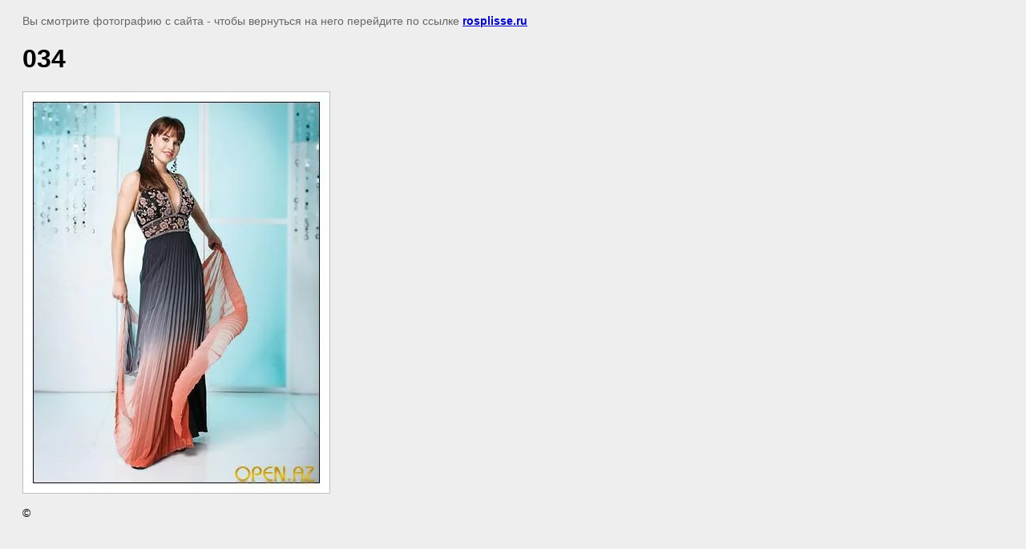

--- FILE ---
content_type: text/javascript
request_url: http://counter.megagroup.ru/1a40cda36658e81c093367c63c020caf.js?r=&s=1280*720*24&u=http%3A%2F%2Frosplisse.ru%2Ffotogallery%3Fview%3D2928006&t=034%20%7C%20%D0%A4%D0%BE%D1%82%D0%BE%D0%B3%D0%B0%D0%BB%D0%B5%D1%80%D0%B5%D1%8F&fv=0,0&en=1&rld=0&fr=0&callback=_sntnl1768788886846&1768788886846
body_size: 196
content:
//:1
_sntnl1768788886846({date:"Mon, 19 Jan 2026 02:14:46 GMT", res:"1"})